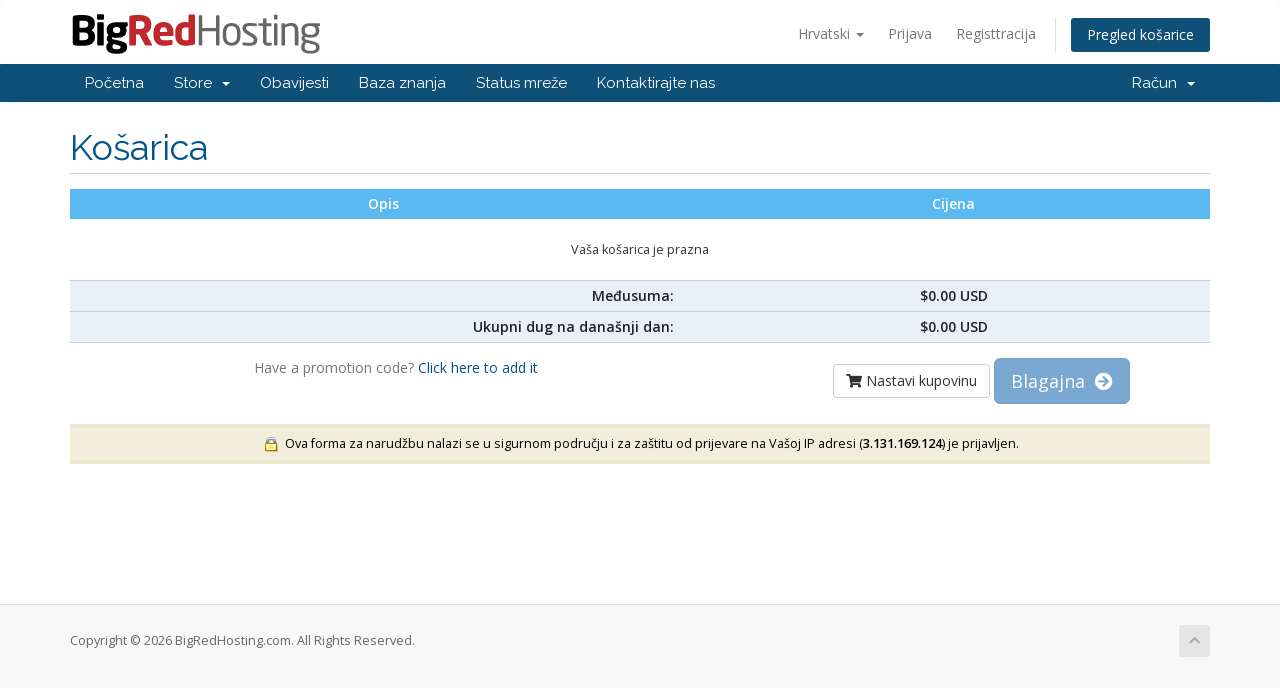

--- FILE ---
content_type: text/html; charset=utf-8
request_url: https://ac.bigredhosting.com/cart.php?a=view&language=croatian
body_size: 4419
content:
<!DOCTYPE html>
<html lang="en">
<head>
    <meta charset="utf-8" />
    <meta http-equiv="X-UA-Compatible" content="IE=edge">
    <meta name="viewport" content="width=device-width, initial-scale=1">
    <title>Košarica - BigRedHosting.com</title>

    <!-- Styling -->
<link href="//fonts.googleapis.com/css?family=Open+Sans:300,400,600|Raleway:400,700" rel="stylesheet">
<link href="/templates/six/css/all.min.css?v=7e42ba" rel="stylesheet">
<link href="/assets/css/fontawesome-all.min.css" rel="stylesheet">
<link href="/templates/six/css/custom.css" rel="stylesheet">

<!-- HTML5 Shim and Respond.js IE8 support of HTML5 elements and media queries -->
<!-- WARNING: Respond.js doesn't work if you view the page via file:// -->
<!--[if lt IE 9]>
  <script src="https://oss.maxcdn.com/libs/html5shiv/3.7.0/html5shiv.js"></script>
  <script src="https://oss.maxcdn.com/libs/respond.js/1.4.2/respond.min.js"></script>
<![endif]-->

<script type="text/javascript">
    var csrfToken = 'f6340e4029c8bafc0ecf125f507d4811343b22e4',
        markdownGuide = 'Markdown Guide',
        locale = 'en',
        saved = 'saved',
        saving = 'autosaving',
        whmcsBaseUrl = "",
        requiredText = 'Required',
        recaptchaSiteKey = "";
</script>
<script src="/templates/six/js/scripts.min.js?v=7e42ba"></script>


    

</head>
<body data-phone-cc-input="1">



<section id="header">
    <div class="container">
        <ul class="top-nav">
                            <li>
                    <a href="#" class="choose-language" data-toggle="popover" id="languageChooser">
                        Hrvatski
                        <b class="caret"></b>
                    </a>
                    <div id="languageChooserContent" class="hidden">
                        <ul>
                                                            <li>
                                    <a href="/cart.php?a=view&amp;language=arabic">العربية</a>
                                </li>
                                                            <li>
                                    <a href="/cart.php?a=view&amp;language=azerbaijani">Azerbaijani</a>
                                </li>
                                                            <li>
                                    <a href="/cart.php?a=view&amp;language=catalan">Català</a>
                                </li>
                                                            <li>
                                    <a href="/cart.php?a=view&amp;language=chinese">中文</a>
                                </li>
                                                            <li>
                                    <a href="/cart.php?a=view&amp;language=croatian">Hrvatski</a>
                                </li>
                                                            <li>
                                    <a href="/cart.php?a=view&amp;language=czech">Čeština</a>
                                </li>
                                                            <li>
                                    <a href="/cart.php?a=view&amp;language=danish">Dansk</a>
                                </li>
                                                            <li>
                                    <a href="/cart.php?a=view&amp;language=dutch">Nederlands</a>
                                </li>
                                                            <li>
                                    <a href="/cart.php?a=view&amp;language=english">English</a>
                                </li>
                                                            <li>
                                    <a href="/cart.php?a=view&amp;language=estonian">Estonian</a>
                                </li>
                                                            <li>
                                    <a href="/cart.php?a=view&amp;language=farsi">Persian</a>
                                </li>
                                                            <li>
                                    <a href="/cart.php?a=view&amp;language=french">Français</a>
                                </li>
                                                            <li>
                                    <a href="/cart.php?a=view&amp;language=german">Deutsch</a>
                                </li>
                                                            <li>
                                    <a href="/cart.php?a=view&amp;language=hebrew">עברית</a>
                                </li>
                                                            <li>
                                    <a href="/cart.php?a=view&amp;language=hungarian">Magyar</a>
                                </li>
                                                            <li>
                                    <a href="/cart.php?a=view&amp;language=italian">Italiano</a>
                                </li>
                                                            <li>
                                    <a href="/cart.php?a=view&amp;language=macedonian">Macedonian</a>
                                </li>
                                                            <li>
                                    <a href="/cart.php?a=view&amp;language=norwegian">Norwegian</a>
                                </li>
                                                            <li>
                                    <a href="/cart.php?a=view&amp;language=portuguese-br">Português</a>
                                </li>
                                                            <li>
                                    <a href="/cart.php?a=view&amp;language=portuguese-pt">Português</a>
                                </li>
                                                            <li>
                                    <a href="/cart.php?a=view&amp;language=romanian">Română</a>
                                </li>
                                                            <li>
                                    <a href="/cart.php?a=view&amp;language=russian">Русский</a>
                                </li>
                                                            <li>
                                    <a href="/cart.php?a=view&amp;language=spanish">Español</a>
                                </li>
                                                            <li>
                                    <a href="/cart.php?a=view&amp;language=swedish">Svenska</a>
                                </li>
                                                            <li>
                                    <a href="/cart.php?a=view&amp;language=turkish">Türkçe</a>
                                </li>
                                                            <li>
                                    <a href="/cart.php?a=view&amp;language=ukranian">Українська</a>
                                </li>
                                                    </ul>
                    </div>
                </li>
                                        <li>
                    <a href="/clientarea.php">Prijava</a>
                </li>
                                    <li>
                        <a href="/register.php">Registtracija</a>
                    </li>
                                <li class="primary-action">
                    <a href="/cart.php?a=view" class="btn">
                        Pregled košarice
                    </a>
                </li>
                                </ul>

                    <a href="/index.php" class="logo"><img src="/assets/img/logo.jpg" alt="BigRedHosting.com"></a>
        
    </div>
</section>

<section id="main-menu">

    <nav id="nav" class="navbar navbar-default navbar-main" role="navigation">
        <div class="container">
            <!-- Brand and toggle get grouped for better mobile display -->
            <div class="navbar-header">
                <button type="button" class="navbar-toggle" data-toggle="collapse" data-target="#primary-nav">
                    <span class="sr-only">Toggle navigation</span>
                    <span class="icon-bar"></span>
                    <span class="icon-bar"></span>
                    <span class="icon-bar"></span>
                </button>
            </div>

            <!-- Collect the nav links, forms, and other content for toggling -->
            <div class="collapse navbar-collapse" id="primary-nav">

                <ul class="nav navbar-nav">

                        <li menuItemName="Home" class="" id="Primary_Navbar-Home">
        <a href="/index.php">
                        Početna
                                </a>
            </li>
    <li menuItemName="Store" class="dropdown" id="Primary_Navbar-Store">
        <a class="dropdown-toggle" data-toggle="dropdown" href="#">
                        Store
                        &nbsp;<b class="caret"></b>        </a>
                    <ul class="dropdown-menu">
                            <li menuItemName="Browse Products Services" id="Primary_Navbar-Store-Browse_Products_Services">
                    <a href="/cart.php">
                                                Browse All
                                            </a>
                </li>
                            <li menuItemName="Shop Divider 1" class="nav-divider" id="Primary_Navbar-Store-Shop_Divider_1">
                    <a href="">
                                                -----
                                            </a>
                </li>
                            <li menuItemName="Shared Hosting" id="Primary_Navbar-Store-Shared_Hosting">
                    <a href="/cart.php?gid=1">
                                                Shared Hosting
                                            </a>
                </li>
                            <li menuItemName="Dedicated Server" id="Primary_Navbar-Store-Dedicated_Server">
                    <a href="/cart.php?gid=3">
                                                Dedicated Server
                                            </a>
                </li>
                            <li menuItemName="Register a New Domain" id="Primary_Navbar-Store-Register_a_New_Domain">
                    <a href="/cart.php?a=add&domain=register">
                                                Registriraj novu domenu
                                            </a>
                </li>
                            <li menuItemName="Transfer a Domain to Us" id="Primary_Navbar-Store-Transfer_a_Domain_to_Us">
                    <a href="/cart.php?a=add&domain=transfer">
                                                Premjestite domenu kod nas
                                            </a>
                </li>
                        </ul>
            </li>
    <li menuItemName="Announcements" class="" id="Primary_Navbar-Announcements">
        <a href="/index.php?rp=/announcements">
                        Obavijesti
                                </a>
            </li>
    <li menuItemName="Knowledgebase" class="" id="Primary_Navbar-Knowledgebase">
        <a href="/index.php?rp=/knowledgebase">
                        Baza znanja
                                </a>
            </li>
    <li menuItemName="Network Status" class="" id="Primary_Navbar-Network_Status">
        <a href="/serverstatus.php">
                        Status mreže
                                </a>
            </li>
    <li menuItemName="Contact Us" class="" id="Primary_Navbar-Contact_Us">
        <a href="/contact.php">
                        Kontaktirajte nas
                                </a>
            </li>

                </ul>

                <ul class="nav navbar-nav navbar-right">

                        <li menuItemName="Account" class="dropdown" id="Secondary_Navbar-Account">
        <a class="dropdown-toggle" data-toggle="dropdown" href="#">
                        Račun
                        &nbsp;<b class="caret"></b>        </a>
                    <ul class="dropdown-menu">
                            <li menuItemName="Login" id="Secondary_Navbar-Account-Login">
                    <a href="/clientarea.php">
                                                Prijava
                                            </a>
                </li>
                            <li menuItemName="Register" id="Secondary_Navbar-Account-Register">
                    <a href="/register.php">
                                                Registtracija
                                            </a>
                </li>
                            <li menuItemName="Divider" class="nav-divider" id="Secondary_Navbar-Account-Divider">
                    <a href="">
                                                -----
                                            </a>
                </li>
                            <li menuItemName="Forgot Password?" id="Secondary_Navbar-Account-Forgot_Password?">
                    <a href="/index.php?rp=/password/reset/begin">
                                                Zaboravili ste lozinku?
                                            </a>
                </li>
                        </ul>
            </li>

                </ul>

            </div><!-- /.navbar-collapse -->
        </div>
    </nav>

</section>



<section id="main-body">
    <div class="container">
        <div class="row">

                <!-- Container for main page display content -->
        <div class="col-xs-12 main-content">
            

<link rel="stylesheet" type="text/css" href="templates/orderforms/boxes/style.css" />

<script type="text/javascript" src="/assets/js/StatesDropdown.js"></script>
<script type="text/javascript" src="/assets/js/PasswordStrength.js"></script>
<script type="text/javascript" src="/assets/js/CreditCardValidation.js"></script>
<script type="text/javascript" src="templates/orderforms/boxes/checkout.js"></script>
<script>
// Used by the JS function removeItem confirm box.
var removeItemText = 'Jeste li sigurni da želite ukloniti odabranu stavku iz košarice?';

</script>

<div id="order-boxes">

    
        <div class="header-lined">
            <h1>Košarica</h1>
        </div>

        
        
        <form method="post" action="/cart.php?a=view">
<input type="hidden" name="token" value="f6340e4029c8bafc0ecf125f507d4811343b22e4" />

            <table class="styled">
                <tr>
                    <th width="55%">Opis</td>
                    <th width="45%">Cijena</td>
                </tr>
                                                                                                    <tr>
                        <td colspan="2" class="text-center">
                            <br />
                            Vaša košarica je prazna
                            <br /><br />
                        </td>
                    </tr>
                                <tr class="carttablesummary">
                    <td class="left">Međusuma: &nbsp;</td>
                    <td align="center">$0.00 USD</td>
                </tr>
                                                                <tr class="carttablesummary">
                    <td class="left">Ukupni dug na današnji dan: &nbsp;</td>
                    <td align="center">$0.00 USD</td>
                </tr>
                            </table>

        </form>

        <div class="row line-padded">
            <div class="col-sm-7 text-center">
                <div id="promoAddText">
                    <span class="text-muted">Have a promotion code? <a href="#" onclick="showPromoInput();return false">Click here to add it</a></span>
                </div>
                <div id="promoInput" class="hidden">
                    <div class="col-md-6 col-md-offset-3">
                        <form method="post" action="cart.php?a=view">
<input type="hidden" name="token" value="f6340e4029c8bafc0ecf125f507d4811343b22e4" />
                            <div class="input-group">
                                <input type="text" name="promocode" class="form-control" placeholder="Unesite promotivni kod" />
                                <div class="input-group-btn">
                                    <input type="submit" name="validatepromo" value="Potvrdite kod >>" class="btn btn-warning" />
                                </div>
                            </div>
                        </form>
                    </div>
                </div>
                            </div>
            <div class="col-sm-5 text-center">
                                <form method="post" action="cart.php?a=checkout">
<input type="hidden" name="token" value="f6340e4029c8bafc0ecf125f507d4811343b22e4" />
                    <a href="cart.php" class="btn btn-default"><i class="fas fa-shopping-cart"></i> Nastavi kupovinu</a>
                    <button type="submit" class="btn btn-primary btn-lg" disabled="disabled">Blagajna &nbsp;<i class="fas fa-arrow-circle-right"></i></button>
                </form>
            </div>
        </div>

    
            <div class="secure-warning">
            <img src="assets/img/padlock.gif" align="absmiddle" border="0" alt="Secure Transaction" /> &nbsp;Ova forma za narudžbu nalazi se u sigurnom području i za zaštitu od prijevare na Vašoj IP adresi (<strong>3.131.169.124</strong>) je prijavljen.
        </div>
    
</div>



                </div><!-- /.main-content -->
                            <div class="clearfix"></div>
        </div>
    </div>
</section>

<section id="footer">
    <div class="container">
        <a href="#" class="back-to-top"><i class="fas fa-chevron-up"></i></a>
        <p>Copyright &copy; 2026 BigRedHosting.com. All Rights Reserved.</p>
    </div>
</section>

<div id="fullpage-overlay" class="hidden">
    <div class="outer-wrapper">
        <div class="inner-wrapper">
            <img src="/assets/img/overlay-spinner.svg">
            <br>
            <span class="msg"></span>
        </div>
    </div>
</div>

<div class="modal system-modal fade" id="modalAjax" tabindex="-1" role="dialog" aria-hidden="true">
    <div class="modal-dialog">
        <div class="modal-content panel-primary">
            <div class="modal-header panel-heading">
                <button type="button" class="close" data-dismiss="modal">
                    <span aria-hidden="true">&times;</span>
                    <span class="sr-only">Close</span>
                </button>
                <h4 class="modal-title"></h4>
            </div>
            <div class="modal-body panel-body">
                Učitavanje...
            </div>
            <div class="modal-footer panel-footer">
                <div class="pull-left loader">
                    <i class="fas fa-circle-notch fa-spin"></i>
                    Učitavanje...
                </div>
                <button type="button" class="btn btn-default" data-dismiss="modal">
                    Close
                </button>
                <button type="button" class="btn btn-primary modal-submit">
                    Submit
                </button>
            </div>
        </div>
    </div>
</div>

<form action="#" id="frmGeneratePassword" class="form-horizontal">
    <div class="modal fade" id="modalGeneratePassword">
        <div class="modal-dialog">
            <div class="modal-content panel-primary">
                <div class="modal-header panel-heading">
                    <button type="button" class="close" data-dismiss="modal" aria-label="Close"><span aria-hidden="true">&times;</span></button>
                    <h4 class="modal-title">
                        Generate Password
                    </h4>
                </div>
                <div class="modal-body">
                    <div class="alert alert-danger hidden" id="generatePwLengthError">
                        Please enter a number between 8 and 64 for the password length
                    </div>
                    <div class="form-group">
                        <label for="generatePwLength" class="col-sm-4 control-label">Password Length</label>
                        <div class="col-sm-8">
                            <input type="number" min="8" max="64" value="12" step="1" class="form-control input-inline input-inline-100" id="inputGeneratePasswordLength">
                        </div>
                    </div>
                    <div class="form-group">
                        <label for="generatePwOutput" class="col-sm-4 control-label">Generated Password</label>
                        <div class="col-sm-8">
                            <input type="text" class="form-control" id="inputGeneratePasswordOutput">
                        </div>
                    </div>
                    <div class="row">
                        <div class="col-sm-8 col-sm-offset-4">
                            <button type="submit" class="btn btn-default btn-sm">
                                <i class="fas fa-plus fa-fw"></i>
                                Generate new password
                            </button>
                            <button type="button" class="btn btn-default btn-sm copy-to-clipboard" data-clipboard-target="#inputGeneratePasswordOutput">
                                <img src="/assets/img/clippy.svg" alt="Copy to clipboard" width="15">
                                
                            </button>
                        </div>
                    </div>
                </div>
                <div class="modal-footer">
                    <button type="button" class="btn btn-default" data-dismiss="modal">
                        Close
                    </button>
                    <button type="button" class="btn btn-primary" id="btnGeneratePasswordInsert" data-clipboard-target="#inputGeneratePasswordOutput">
                        Copy to clipboard & Insert
                    </button>
                </div>
            </div>
        </div>
    </div>
</form>



</body>
</html>


--- FILE ---
content_type: application/javascript
request_url: https://ac.bigredhosting.com/assets/js/StatesDropdown.js
body_size: 4544
content:
var states = new Array();
states['AU'] = ["Australian Capital Territory","New South Wales","Northern Territory","Queensland","South Australia","Tasmania","Victoria","Western Australia","end"];
states['BR'] = ["AC","AL","AP","AM","BA","CE","DF","ES","GO","MA","MT","MS","MG","PA","PB","PR","PE","PI","RJ","RN","RS","RO","RR","SC","SP","SE","TO","end"];
states['CA'] = ["Alberta","British Columbia","Manitoba","New Brunswick","Newfoundland","Northwest Territories","Nova Scotia","Nunavut","Ontario","Prince Edward Island","Quebec","Saskatchewan","Yukon","end"];
states['FR'] = ["Ain","Aisne","Allier","Alpes-de-Haute-Provence","Hautes-Alpes","Alpes-Maritimes","Ardèche","Ardennes","Ariège","Aube","Aude","Aveyron","Bouches-du-Rhône","Calvados","Cantal","Charente","Charente-Maritime","Cher","Corrèze","Corse-du-Sud", "Haute-Corse", "Côte-d'Or", "Côtes-d'Armor", "Creuse", "Dordogne", "Doubs", "Drôme", "Eure", "Eure-et-Loir", "Finistère", "Gard", "Haute-Garonne", "Gers", "Gironde", "Hérault", "Ille-et-Vilaine", "Indre", "Indre-et-Loire", "Isère", "Jura", "Landes", "Loir-et-Cher", "Loire", "Haute-Loire", "Loire-Atlantique", "Loiret", "Lot", "Lot-et-Garonne", "Lozère", "Maine-et-Loire", "Manche", "Marne", "Haute-Marne", "Mayenne", "Meurthe-et-Moselle", "Meuse", "Morbihan", "Moselle", "Nièvre", "Nord", "Oise", "Orne", "Pas-de-Calais", "Puy-de-Dôme", "Pyrénées-Atlantiques", "Hautes-Pyrénées", "Pyrénées-Orientales", "Bas-Rhin", "Haut-Rhin", "Rhône", "Haute-Saône", "Saône-et-Loire", "Sarthe", "Savoie", "Haute-Savoie", "Paris", "Seine-Maritime", "Seine-et-Marne", "Yvelines", "Deux-Sèvres", "Somme", "Tarn", "Tarn-et-Garonne", "Var", "Vaucluse", "Vendée", "Vienne", "Haute-Vienne", "Vosges", "Yonne", "Territoire de Belfort", "Essonne", "Hauts-de-Seine", "Seine-Saint-Denis", "Val-de-Marne", "Val-d'Oise", "Guadeloupe", "Martinique", "Guyane", "La Réunion", "Mayotte","end"];
states['DE'] = ["Baden-Wuerttemberg","Bayern","Berlin","Brandenburg","Bremen","Hamburg","Hessen","Mecklenburg-Vorpommern","Niedersachsen","Nordrhein-Westfalen","Rheinland-Pfalz","Saarland","Sachsen","Sachsen-Anhalt","Schleswig-Holstein","Thueringen","end"];
states['ES'] = ["ARABA/ÁLAVA","ALBACETE","ALICANTE","ALMERIA","AVILA","BADAJOZ","ILLES BALEARS","BARCELONA","BURGOS","CACERES","CADIZ","CASTELLON","CIUDAD REAL","CORDOBA","CORUÑA, A","CUENCA","GIRONA","GRANADA","GUADALAJARA","GIPUZKOA","HUELVA","HUESCA","JAEN","LEON","LLEIDA","RIOJA, LA","LUGO","MADRID","MALAGA","MURCIA","NAVARRA","OURENSE","ASTURIAS","PALENCIA","PALMAS, LAS","PONTEVEDRA","SALAMANCA","SANTA CRUZ DE TENERIFE","CANTABRIA","SEGOVIA","SEVILLA","SORIA","TARRAGONA","TERUEL","TOLEDO","VALENCIA","VALLADOLID","BIZKAIA","ZAMORA","ZARAGOZA","CEUTA","MELILLA","end"];
states['IN'] = ["Andaman and Nicobar Islands","Andhra Pradesh","Arunachal Pradesh","Assam","Bihar","Chandigarh","Chhattisgarh","Dadra and Nagar Haveli","Daman and Diu","Delhi","Goa","Gujarat","Haryana","Himachal Pradesh","Jammu and Kashmir","Jharkhand","Karnataka","Kerala","Lakshadweep","Madhya Pradesh","Maharashtra","Manipur","Meghalaya","Mizoram","Nagaland","Odisha","Puducherry","Punjab","Rajasthan","Sikkim","Tamil Nadu","Telangana","Tripura","Uttarakhand","Uttar Pradesh","West Bengal","end"];
states['IT'] = ["AG", "AL", "AN", "AO", "AR", "AP", "AQ", "AT", "AV", "BA", "BT", "BL", "BN", "BG", "BI", "BO", "BZ", "BS", "BR", "CA", "CL", "CB", "CI", "CE", "CT", "CZ", "CH", "CO", "CS", "CR", "KR", "CN", "EN", "FM", "FE", "FI", "FG", "FC", "FR", "GE", "GO", "GR", "IM", "IS", "SP", "LT", "LE", "LC", "LI", "LO", "LU", "MB", "MC", "MN", "MS", "MT", "ME", "MI", "MO", "NA", "NO", "NU", "OT", "OR", "PD", "PA", "PR", "PV", "PG", "PU", "PE", "PC", "PI", "PT", "PN", "PZ", "PO", "RG", "RA", "RC", "RE", "RI", "RN", "RM", "RO", "SA", "VS", "SS", "SV", "SI", "SR", "SO", "SU", "TA", "TE", "TR", "TO", "OG", "TP", "TN", "TV", "TS", "UD", "VA", "VE", "VB", "VC", "VR", "VS", "VV", "VI", "VT","end"];
states['NL'] = ["Drenthe","Flevoland","Friesland","Gelderland","Groningen","Limburg","Noord-Brabant","Noord-Holland","Overijssel","Utrecht","Zeeland","Zuid-Holland","end"];
states['NZ'] = ["Northland","Auckland","Waikato","Bay of Plenty","Gisborne","Hawkes Bay","Taranaki","Manawatu-Wanganui","Wellington","Tasman","Nelson","Marlborough","West Coast","Canterbury","Otago","Southland","end"];
states['GB'] = ["Avon","Aberdeenshire","Angus","Argyll and Bute","Barking and Dagenham","Barnet","Barnsley","Bath and North East Somerset","Bedfordshire","Berkshire","Bexley","Birmingham","Blackburn with Darwen","Blackpool","Blaenau Gwent","Bolton","Bournemouth","Bracknell Forest","Bradford","Brent","Bridgend","Brighton and Hove","Bromley","Buckinghamshire","Bury","Caerphilly","Calderdale","Cambridgeshire","Camden","Cardiff","Carmarthenshire","Ceredigion","Cheshire","Cleveland","City of Bristol","City of Edinburgh","City of Kingston upon Hull","City of London","Clackmannanshire","Conwy","Cornwall","Coventry","Croydon","Cumbria","Darlington","Denbighshire","Derby","Derbyshire","Devon","Doncaster","Dorset","Dudley","Dumfries and Galloway","Dundee City","Durham","Ealing","East Ayrshire","East Dunbartonshire","East Lothian","East Renfrewshire","East Riding of Yorkshire","East Sussex","Eilean Siar (Western Isles)","Enfield","Essex","Falkirk","Fife","Flintshire","Gateshead","Glasgow City","Gloucestershire","Greenwich","Gwynedd","Hackney","Halton","Hammersmith and Fulham","Hampshire","Haringey","Harrow","Hartlepool","Havering","Herefordshire","Hertfordshire","Highland","Hillingdon","Hounslow","Inverclyde","Isle of Anglesey","Isle of Wight","Islington","Kensington and Chelsea","Kent","Kingston upon Thames","Kirklees","Knowsley","Lambeth","Lancashire","Leeds","Leicester","Leicestershire","Lewisham","Lincolnshire","Liverpool","London","Luton","Manchester","Medway","Merthyr Tydfil","Merton","Merseyside","Middlesbrough","Middlesex","Midlothian","Milton Keynes","Monmouthshire","Moray","Neath Port Talbot","Newcastle upon Tyne","Newham","Newport","Norfolk","North Ayrshire","North East Lincolnshire","North Lanarkshire","North Lincolnshire","North Somerset","North Tyneside","North Yorkshire","Northamptonshire","Northumberland","North Humberside","Nottingham","Nottinghamshire","Oldham","Orkney Islands","Oxfordshire","Pembrokeshire","Perth and Kinross","Peterborough","Plymouth","Poole","Portsmouth","Powys","Reading","Redbridge","Renfrewshire","Rhondda Cynon Taff","Richmond upon Thames","Rochdale","Rotherham","Rutland","Salford","Sandwell","Sefton","Sheffield","Shetland Islands","Shropshire","Slough","Solihull","Somerset","South Ayrshire","South Humberside","South Gloucestershire","South Lanarkshire","South Tyneside","Southampton","Southend-on-Sea","Southwark","South Yorkshire","St. Helens","Staffordshire","Stirling","Stockport","Stockton-on-Tees","Stoke-on-Trent","Suffolk","Sunderland","Surrey","Sutton","Swansea","Swindon","Tameside","Telford and Wrekin","The Scottish Borders","The Vale of Glamorgan","Thurrock","Torbay","Torfaen","Tower Hamlets","Trafford","Tyne and Wear","Wakefield","Walsall","Waltham Forest","Wandsworth","Warrington","Warwickshire","West Midlands","West Dunbartonshire","West Lothian","West Sussex","West Yorkshire","Westminster","Wigan","Wiltshire","Windsor and Maidenhead","Wirral","Wokingham","Wolverhampton","Worcestershire","Wrexham","York","Co. Antrim","Co. Armagh","Co. Down","Co. Fermanagh","Co. Londonderry","Co. Tyrone","end"];
states['US'] = ["Alabama","Alaska","Arizona","Arkansas","California","Colorado","Connecticut","Delaware","District of Columbia","Florida","Georgia","Hawaii","Idaho","Illinois","Indiana","Iowa","Kansas","Kentucky","Louisiana","Maine","Maryland","Massachusetts","Michigan","Minnesota","Mississippi","Missouri","Montana","Nebraska","Nevada","New Hampshire","New Jersey","New Mexico","New York","North Carolina","North Dakota","Ohio","Oklahoma","Oregon","Pennsylvania","Rhode Island","South Carolina","South Dakota","Tennessee","Texas","Utah","Vermont","Virginia","Washington","West Virginia","Wisconsin","Wyoming","end"];

jQuery(document).ready(function(){

    jQuery("input[name=state]").attr("id","stateinput");

    jQuery("select[name=country]").change(function() {
        statechange();
    });

    statechange();

});

function statechange() {
    // Check if we need the select-inline class applied,
    // which is a data attribute set by the input field.
    var addClass = '';
    var data = jQuery("input[name=state]").data("selectinlinedropdown");
    addClass = getStateSelectClass(data);
    if (addClass.length < 1) {
        data = jQuery("#stateinput").data("selectinlinedropdown");
        addClass = getStateSelectClass(data);
    }

    var state = jQuery("#stateinput").val();
    var country = jQuery("select[name=country]").val();
    var statesTab = jQuery("#stateinput").attr("tabindex");
    var disabled = jQuery("#stateinput").attr("disabled");
    var readonly = jQuery("#stateinput").attr("readonly");
    if (typeof(statesTab) == "undefined") statesTab = '';
    if (typeof(disabled) == "undefined") disabled = '';
    if (typeof(readonly) == "undefined") readonly = '';
    if (states[country]) {
        jQuery("#stateinput").hide()
            .removeAttr("name")
            .removeAttr("required");
        jQuery("#inputStateIcon").hide();
        jQuery("#stateselect").remove();
        var stateops = '';
        for (key in states[country]) {
            stateval = states[country][key];
            if (stateval=="end") break;
            stateops += '<option';
            if (stateval==state) stateops += ' selected="selected"'
            stateops += '>'+stateval+'</option>';
        }
        if(statesTab != '') { statesTab = ' tabindex="'+statesTab+'"'; }
        if (disabled || readonly) {
            disabled = ' disabled';
        }
        jQuery("#stateinput").parent()
            .append('<select name="state" class="' + jQuery("#stateinput").attr("class") + addClass + '" id="stateselect"' + statesTab + disabled + '><option value="">&mdash;</option>' + stateops + '</select>');
        var required = true;
        if (typeof stateNotRequired == "boolean" && stateNotRequired) {
            required = false;
        }
        jQuery("#stateselect").attr("required", required);
    } else {
        var required = true;
        if (typeof stateNotRequired == "boolean" && stateNotRequired) {
            required = false;
        }
        jQuery("#stateselect").remove();
        jQuery("#stateinput").show()
            .attr("name","state")
            .attr("required", required);
        jQuery("#inputStateIcon").show();
    }
}

/**
 * Gets the select-inline class name, depending on whether
 * data is true when evaluated ToBoolean.
 *
 * @param {Number} data The data attribute from the form.
 * @return {String} addClass Returns the select-inline class on success.
 */
function getStateSelectClass(data)
{
    var addClass = '';

    if (data) {
        addClass = ' select-inline';
    }

    return addClass;
}



--- FILE ---
content_type: application/javascript
request_url: https://ac.bigredhosting.com/assets/js/CreditCardValidation.js
body_size: 489
content:
jQuery(document).ready(function() {

    var cvvname = "";
    if (jQuery("#cccvv").length) {
        cvvname = "#cccvv";
    } else {
        cvvname = "#cardcvv";
    }

    function isAmex()
    {
        // Check if AMEX was selected from the dropdown.
        var cc = jQuery("#cctype").val();
        var ccInfo = jQuery("[name='ccinfo']:checked").val();
        if (cc.toLowerCase().indexOf("american express") !== -1) {
            return true;
        }
        if (typeof ccInfo != 'undefined') {
            return (ccInfo.toLowerCase() == 'useexisting');
        }
        return false;
    }

    function isCardTypeVisible()
    {
        return jQuery("#ccTypeButton:visible").length > 0;
    }

    jQuery(cvvname).focus(function() {
        if (isAmex() || !isCardTypeVisible()) {
            jQuery(cvvname).attr("maxlength", "4");
        } else {
            jQuery(cvvname).attr("maxlength", "3");
        }
    });

    jQuery("#cctype").change(function() {
        var cardcvv = jQuery(cvvname).val();
        if (!isAmex() && cardcvv.length > 3) {
            // Reset the CVV, since it's too long now.
            jQuery(cvvname).val("");
        } 
    });
});

